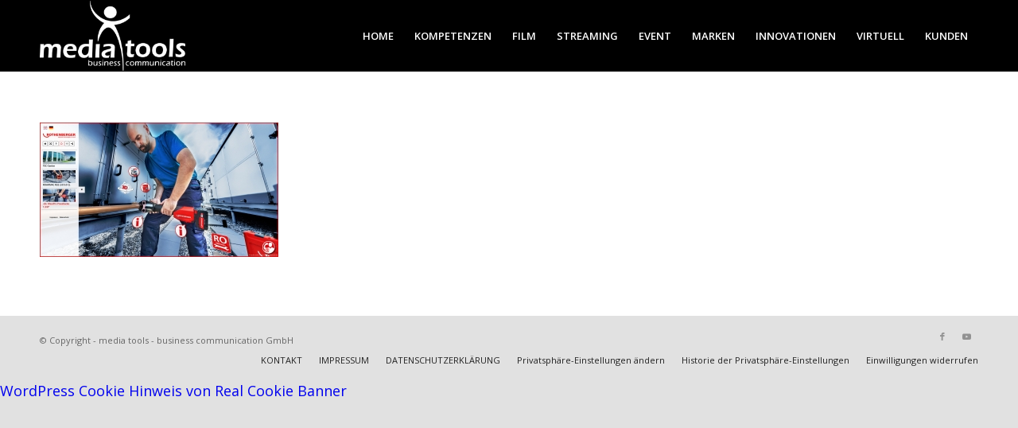

--- FILE ---
content_type: text/css
request_url: https://mediatools.tv/wp-content/uploads/fonts/style.css?ver=28fd0401ab3a295029dc547973af457d
body_size: 47892
content:
/* oswald-200 - latin */
@font-face {
    font-family: 'Oswald';
    font-style: normal;
    font-weight: 200;
    src: url('./webfonts/oswald-v49-latin-200.eot'); /* IE9 Compat Modes */
    src: local(''),
    url('./webfonts/oswald-v49-latin-200.eot?#iefix') format('embedded-opentype'), /* IE6-IE8 */
    url('./webfonts/oswald-v49-latin-200.woff2') format('woff2'), /* Super Modern Browsers */
    url('./webfonts/oswald-v49-latin-200.woff') format('woff'), /* Modern Browsers */
    url('./webfonts/oswald-v49-latin-200.ttf') format('truetype'), /* Safari, Android, iOS */
    url('./webfonts/oswald-v49-latin-200.svg#Oswald') format('svg'); /* Legacy iOS */
}
/* oswald-300 - latin */
@font-face {
    font-family: 'Oswald';
    font-style: normal;
    font-weight: 300;
    src: url('./webfonts/oswald-v49-latin-300.eot'); /* IE9 Compat Modes */
    src: local(''),
    url('./webfonts/oswald-v49-latin-300.eot?#iefix') format('embedded-opentype'), /* IE6-IE8 */
    url('./webfonts/oswald-v49-latin-300.woff2') format('woff2'), /* Super Modern Browsers */
    url('./webfonts/oswald-v49-latin-300.woff') format('woff'), /* Modern Browsers */
    url('./webfonts/oswald-v49-latin-300.ttf') format('truetype'), /* Safari, Android, iOS */
    url('./webfonts/oswald-v49-latin-300.svg#Oswald') format('svg'); /* Legacy iOS */
}
/* oswald-regular - latin */
@font-face {
    font-family: 'Oswald';
    font-style: normal;
    font-weight: 400;
    src: url('./webfonts/oswald-v49-latin-regular.eot'); /* IE9 Compat Modes */
    src: local(''),
    url('./webfonts/oswald-v49-latin-regular.eot?#iefix') format('embedded-opentype'), /* IE6-IE8 */
    url('./webfonts/oswald-v49-latin-regular.woff2') format('woff2'), /* Super Modern Browsers */
    url('./webfonts/oswald-v49-latin-regular.woff') format('woff'), /* Modern Browsers */
    url('./webfonts/oswald-v49-latin-regular.ttf') format('truetype'), /* Safari, Android, iOS */
    url('./webfonts/oswald-v49-latin-regular.svg#Oswald') format('svg'); /* Legacy iOS */
}
/* oswald-500 - latin */
@font-face {
    font-family: 'Oswald';
    font-style: normal;
    font-weight: 500;
    src: url('./webfonts/oswald-v49-latin-500.eot'); /* IE9 Compat Modes */
    src: local(''),
    url('./webfonts/oswald-v49-latin-500.eot?#iefix') format('embedded-opentype'), /* IE6-IE8 */
    url('./webfonts/oswald-v49-latin-500.woff2') format('woff2'), /* Super Modern Browsers */
    url('./webfonts/oswald-v49-latin-500.woff') format('woff'), /* Modern Browsers */
    url('./webfonts/oswald-v49-latin-500.ttf') format('truetype'), /* Safari, Android, iOS */
    url('./webfonts/oswald-v49-latin-500.svg#Oswald') format('svg'); /* Legacy iOS */
}
/* oswald-600 - latin */
@font-face {
    font-family: 'Oswald';
    font-style: normal;
    font-weight: 600;
    src: url('./webfonts/oswald-v49-latin-600.eot'); /* IE9 Compat Modes */
    src: local(''),
    url('./webfonts/oswald-v49-latin-600.eot?#iefix') format('embedded-opentype'), /* IE6-IE8 */
    url('./webfonts/oswald-v49-latin-600.woff2') format('woff2'), /* Super Modern Browsers */
    url('./webfonts/oswald-v49-latin-600.woff') format('woff'), /* Modern Browsers */
    url('./webfonts/oswald-v49-latin-600.ttf') format('truetype'), /* Safari, Android, iOS */
    url('./webfonts/oswald-v49-latin-600.svg#Oswald') format('svg'); /* Legacy iOS */
}
/* oswald-700 - latin */
@font-face {
    font-family: 'Oswald';
    font-style: normal;
    font-weight: 700;
    src: url('./webfonts/oswald-v49-latin-700.eot'); /* IE9 Compat Modes */
    src: local(''),
    url('./webfonts/oswald-v49-latin-700.eot?#iefix') format('embedded-opentype'), /* IE6-IE8 */
    url('./webfonts/oswald-v49-latin-700.woff2') format('woff2'), /* Super Modern Browsers */
    url('./webfonts/oswald-v49-latin-700.woff') format('woff'), /* Modern Browsers */
    url('./webfonts/oswald-v49-latin-700.ttf') format('truetype'), /* Safari, Android, iOS */
    url('./webfonts/oswald-v49-latin-700.svg#Oswald') format('svg'); /* Legacy iOS */
}


/* nunito-200 - latin */
@font-face {
    font-family: 'Nunito';
    font-style: normal;
    font-weight: 200;
    src: url('./webfonts/nunito-v25-latin-200.eot'); /* IE9 Compat Modes */
    src: local(''),
    url('./webfonts/nunito-v25-latin-200.eot?#iefix') format('embedded-opentype'), /* IE6-IE8 */
    url('./webfonts/nunito-v25-latin-200.woff2') format('woff2'), /* Super Modern Browsers */
    url('./webfonts/nunito-v25-latin-200.woff') format('woff'), /* Modern Browsers */
    url('./webfonts/nunito-v25-latin-200.ttf') format('truetype'), /* Safari, Android, iOS */
    url('./webfonts/nunito-v25-latin-200.svg#Nunito') format('svg'); /* Legacy iOS */
}
/* nunito-300 - latin */
@font-face {
    font-family: 'Nunito';
    font-style: normal;
    font-weight: 300;
    src: url('./webfonts/nunito-v25-latin-300.eot'); /* IE9 Compat Modes */
    src: local(''),
    url('./webfonts/nunito-v25-latin-300.eot?#iefix') format('embedded-opentype'), /* IE6-IE8 */
    url('./webfonts/nunito-v25-latin-300.woff2') format('woff2'), /* Super Modern Browsers */
    url('./webfonts/nunito-v25-latin-300.woff') format('woff'), /* Modern Browsers */
    url('./webfonts/nunito-v25-latin-300.ttf') format('truetype'), /* Safari, Android, iOS */
    url('./webfonts/nunito-v25-latin-300.svg#Nunito') format('svg'); /* Legacy iOS */
}
/* nunito-regular - latin */
@font-face {
    font-family: 'Nunito';
    font-style: normal;
    font-weight: 400;
    src: url('./webfonts/nunito-v25-latin-regular.eot'); /* IE9 Compat Modes */
    src: local(''),
    url('./webfonts/nunito-v25-latin-regular.eot?#iefix') format('embedded-opentype'), /* IE6-IE8 */
    url('./webfonts/nunito-v25-latin-regular.woff2') format('woff2'), /* Super Modern Browsers */
    url('./webfonts/nunito-v25-latin-regular.woff') format('woff'), /* Modern Browsers */
    url('./webfonts/nunito-v25-latin-regular.ttf') format('truetype'), /* Safari, Android, iOS */
    url('./webfonts/nunito-v25-latin-regular.svg#Nunito') format('svg'); /* Legacy iOS */
}
/* nunito-500 - latin */
@font-face {
    font-family: 'Nunito';
    font-style: normal;
    font-weight: 500;
    src: url('./webfonts/nunito-v25-latin-500.eot'); /* IE9 Compat Modes */
    src: local(''),
    url('./webfonts/nunito-v25-latin-500.eot?#iefix') format('embedded-opentype'), /* IE6-IE8 */
    url('./webfonts/nunito-v25-latin-500.woff2') format('woff2'), /* Super Modern Browsers */
    url('./webfonts/nunito-v25-latin-500.woff') format('woff'), /* Modern Browsers */
    url('./webfonts/nunito-v25-latin-500.ttf') format('truetype'), /* Safari, Android, iOS */
    url('./webfonts/nunito-v25-latin-500.svg#Nunito') format('svg'); /* Legacy iOS */
}
/* nunito-600 - latin */
@font-face {
    font-family: 'Nunito';
    font-style: normal;
    font-weight: 600;
    src: url('./webfonts/nunito-v25-latin-600.eot'); /* IE9 Compat Modes */
    src: local(''),
    url('./webfonts/nunito-v25-latin-600.eot?#iefix') format('embedded-opentype'), /* IE6-IE8 */
    url('./webfonts/nunito-v25-latin-600.woff2') format('woff2'), /* Super Modern Browsers */
    url('./webfonts/nunito-v25-latin-600.woff') format('woff'), /* Modern Browsers */
    url('./webfonts/nunito-v25-latin-600.ttf') format('truetype'), /* Safari, Android, iOS */
    url('./webfonts/nunito-v25-latin-600.svg#Nunito') format('svg'); /* Legacy iOS */
}
/* nunito-700 - latin */
@font-face {
    font-family: 'Nunito';
    font-style: normal;
    font-weight: 700;
    src: url('./webfonts/nunito-v25-latin-700.eot'); /* IE9 Compat Modes */
    src: local(''),
    url('./webfonts/nunito-v25-latin-700.eot?#iefix') format('embedded-opentype'), /* IE6-IE8 */
    url('./webfonts/nunito-v25-latin-700.woff2') format('woff2'), /* Super Modern Browsers */
    url('./webfonts/nunito-v25-latin-700.woff') format('woff'), /* Modern Browsers */
    url('./webfonts/nunito-v25-latin-700.ttf') format('truetype'), /* Safari, Android, iOS */
    url('./webfonts/nunito-v25-latin-700.svg#Nunito') format('svg'); /* Legacy iOS */
}
/* nunito-800 - latin */
@font-face {
    font-family: 'Nunito';
    font-style: normal;
    font-weight: 800;
    src: url('./webfonts/nunito-v25-latin-800.eot'); /* IE9 Compat Modes */
    src: local(''),
    url('./webfonts/nunito-v25-latin-800.eot?#iefix') format('embedded-opentype'), /* IE6-IE8 */
    url('./webfonts/nunito-v25-latin-800.woff2') format('woff2'), /* Super Modern Browsers */
    url('./webfonts/nunito-v25-latin-800.woff') format('woff'), /* Modern Browsers */
    url('./webfonts/nunito-v25-latin-800.ttf') format('truetype'), /* Safari, Android, iOS */
    url('./webfonts/nunito-v25-latin-800.svg#Nunito') format('svg'); /* Legacy iOS */
}
/* nunito-200italic - latin */
@font-face {
    font-family: 'Nunito';
    font-style: italic;
    font-weight: 200;
    src: url('./webfonts/nunito-v25-latin-200italic.eot'); /* IE9 Compat Modes */
    src: local(''),
    url('./webfonts/nunito-v25-latin-200italic.eot?#iefix') format('embedded-opentype'), /* IE6-IE8 */
    url('./webfonts/nunito-v25-latin-200italic.woff2') format('woff2'), /* Super Modern Browsers */
    url('./webfonts/nunito-v25-latin-200italic.woff') format('woff'), /* Modern Browsers */
    url('./webfonts/nunito-v25-latin-200italic.ttf') format('truetype'), /* Safari, Android, iOS */
    url('./webfonts/nunito-v25-latin-200italic.svg#Nunito') format('svg'); /* Legacy iOS */
}
/* nunito-900 - latin */
@font-face {
    font-family: 'Nunito';
    font-style: normal;
    font-weight: 900;
    src: url('./webfonts/nunito-v25-latin-900.eot'); /* IE9 Compat Modes */
    src: local(''),
    url('./webfonts/nunito-v25-latin-900.eot?#iefix') format('embedded-opentype'), /* IE6-IE8 */
    url('./webfonts/nunito-v25-latin-900.woff2') format('woff2'), /* Super Modern Browsers */
    url('./webfonts/nunito-v25-latin-900.woff') format('woff'), /* Modern Browsers */
    url('./webfonts/nunito-v25-latin-900.ttf') format('truetype'), /* Safari, Android, iOS */
    url('./webfonts/nunito-v25-latin-900.svg#Nunito') format('svg'); /* Legacy iOS */
}
/* nunito-300italic - latin */
@font-face {
    font-family: 'Nunito';
    font-style: italic;
    font-weight: 300;
    src: url('./webfonts/nunito-v25-latin-300italic.eot'); /* IE9 Compat Modes */
    src: local(''),
    url('./webfonts/nunito-v25-latin-300italic.eot?#iefix') format('embedded-opentype'), /* IE6-IE8 */
    url('./webfonts/nunito-v25-latin-300italic.woff2') format('woff2'), /* Super Modern Browsers */
    url('./webfonts/nunito-v25-latin-300italic.woff') format('woff'), /* Modern Browsers */
    url('./webfonts/nunito-v25-latin-300italic.ttf') format('truetype'), /* Safari, Android, iOS */
    url('./webfonts/nunito-v25-latin-300italic.svg#Nunito') format('svg'); /* Legacy iOS */
}
/* nunito-italic - latin */
@font-face {
    font-family: 'Nunito';
    font-style: italic;
    font-weight: 400;
    src: url('./webfonts/nunito-v25-latin-italic.eot'); /* IE9 Compat Modes */
    src: local(''),
    url('./webfonts/nunito-v25-latin-italic.eot?#iefix') format('embedded-opentype'), /* IE6-IE8 */
    url('./webfonts/nunito-v25-latin-italic.woff2') format('woff2'), /* Super Modern Browsers */
    url('./webfonts/nunito-v25-latin-italic.woff') format('woff'), /* Modern Browsers */
    url('./webfonts/nunito-v25-latin-italic.ttf') format('truetype'), /* Safari, Android, iOS */
    url('./webfonts/nunito-v25-latin-italic.svg#Nunito') format('svg'); /* Legacy iOS */
}
/* nunito-500italic - latin */
@font-face {
    font-family: 'Nunito';
    font-style: italic;
    font-weight: 500;
    src: url('./webfonts/nunito-v25-latin-500italic.eot'); /* IE9 Compat Modes */
    src: local(''),
    url('./webfonts/nunito-v25-latin-500italic.eot?#iefix') format('embedded-opentype'), /* IE6-IE8 */
    url('./webfonts/nunito-v25-latin-500italic.woff2') format('woff2'), /* Super Modern Browsers */
    url('./webfonts/nunito-v25-latin-500italic.woff') format('woff'), /* Modern Browsers */
    url('./webfonts/nunito-v25-latin-500italic.ttf') format('truetype'), /* Safari, Android, iOS */
    url('./webfonts/nunito-v25-latin-500italic.svg#Nunito') format('svg'); /* Legacy iOS */
}
/* nunito-600italic - latin */
@font-face {
    font-family: 'Nunito';
    font-style: italic;
    font-weight: 600;
    src: url('./webfonts/nunito-v25-latin-600italic.eot'); /* IE9 Compat Modes */
    src: local(''),
    url('./webfonts/nunito-v25-latin-600italic.eot?#iefix') format('embedded-opentype'), /* IE6-IE8 */
    url('./webfonts/nunito-v25-latin-600italic.woff2') format('woff2'), /* Super Modern Browsers */
    url('./webfonts/nunito-v25-latin-600italic.woff') format('woff'), /* Modern Browsers */
    url('./webfonts/nunito-v25-latin-600italic.ttf') format('truetype'), /* Safari, Android, iOS */
    url('./webfonts/nunito-v25-latin-600italic.svg#Nunito') format('svg'); /* Legacy iOS */
}
/* nunito-700italic - latin */
@font-face {
    font-family: 'Nunito';
    font-style: italic;
    font-weight: 700;
    src: url('./webfonts/nunito-v25-latin-700italic.eot'); /* IE9 Compat Modes */
    src: local(''),
    url('./webfonts/nunito-v25-latin-700italic.eot?#iefix') format('embedded-opentype'), /* IE6-IE8 */
    url('./webfonts/nunito-v25-latin-700italic.woff2') format('woff2'), /* Super Modern Browsers */
    url('./webfonts/nunito-v25-latin-700italic.woff') format('woff'), /* Modern Browsers */
    url('./webfonts/nunito-v25-latin-700italic.ttf') format('truetype'), /* Safari, Android, iOS */
    url('./webfonts/nunito-v25-latin-700italic.svg#Nunito') format('svg'); /* Legacy iOS */
}
/* nunito-800italic - latin */
@font-face {
    font-family: 'Nunito';
    font-style: italic;
    font-weight: 800;
    src: url('./webfonts/nunito-v25-latin-800italic.eot'); /* IE9 Compat Modes */
    src: local(''),
    url('./webfonts/nunito-v25-latin-800italic.eot?#iefix') format('embedded-opentype'), /* IE6-IE8 */
    url('./webfonts/nunito-v25-latin-800italic.woff2') format('woff2'), /* Super Modern Browsers */
    url('./webfonts/nunito-v25-latin-800italic.woff') format('woff'), /* Modern Browsers */
    url('./webfonts/nunito-v25-latin-800italic.ttf') format('truetype'), /* Safari, Android, iOS */
    url('./webfonts/nunito-v25-latin-800italic.svg#Nunito') format('svg'); /* Legacy iOS */
}
/* nunito-900italic - latin */
@font-face {
    font-family: 'Nunito';
    font-style: italic;
    font-weight: 900;
    src: url('./webfonts/nunito-v25-latin-900italic.eot'); /* IE9 Compat Modes */
    src: local(''),
    url('./webfonts/nunito-v25-latin-900italic.eot?#iefix') format('embedded-opentype'), /* IE6-IE8 */
    url('./webfonts/nunito-v25-latin-900italic.woff2') format('woff2'), /* Super Modern Browsers */
    url('./webfonts/nunito-v25-latin-900italic.woff') format('woff'), /* Modern Browsers */
    url('./webfonts/nunito-v25-latin-900italic.ttf') format('truetype'), /* Safari, Android, iOS */
    url('./webfonts/nunito-v25-latin-900italic.svg#Nunito') format('svg'); /* Legacy iOS */
}

/* lato-100 - latin */
@font-face {
    font-family: 'Lato';
    font-style: normal;
    font-weight: 100;
    src: url('../fonts/lato-v23-latin-100.eot'); /* IE9 Compat Modes */
    src: local(''),
    url('../fonts/lato-v23-latin-100.eot?#iefix') format('embedded-opentype'), /* IE6-IE8 */
    url('../fonts/lato-v23-latin-100.woff2') format('woff2'), /* Super Modern Browsers */
    url('../fonts/lato-v23-latin-100.woff') format('woff'), /* Modern Browsers */
    url('../fonts/lato-v23-latin-100.ttf') format('truetype'), /* Safari, Android, iOS */
    url('../fonts/lato-v23-latin-100.svg#Lato') format('svg'); /* Legacy iOS */
}
/* lato-100italic - latin */
@font-face {
    font-family: 'Lato';
    font-style: italic;
    font-weight: 100;
    src: url('../fonts/lato-v23-latin-100italic.eot'); /* IE9 Compat Modes */
    src: local(''),
    url('../fonts/lato-v23-latin-100italic.eot?#iefix') format('embedded-opentype'), /* IE6-IE8 */
    url('../fonts/lato-v23-latin-100italic.woff2') format('woff2'), /* Super Modern Browsers */
    url('../fonts/lato-v23-latin-100italic.woff') format('woff'), /* Modern Browsers */
    url('../fonts/lato-v23-latin-100italic.ttf') format('truetype'), /* Safari, Android, iOS */
    url('../fonts/lato-v23-latin-100italic.svg#Lato') format('svg'); /* Legacy iOS */
}
/* lato-300 - latin */
@font-face {
    font-family: 'Lato';
    font-style: normal;
    font-weight: 300;
    src: url('../fonts/lato-v23-latin-300.eot'); /* IE9 Compat Modes */
    src: local(''),
    url('../fonts/lato-v23-latin-300.eot?#iefix') format('embedded-opentype'), /* IE6-IE8 */
    url('../fonts/lato-v23-latin-300.woff2') format('woff2'), /* Super Modern Browsers */
    url('../fonts/lato-v23-latin-300.woff') format('woff'), /* Modern Browsers */
    url('../fonts/lato-v23-latin-300.ttf') format('truetype'), /* Safari, Android, iOS */
    url('../fonts/lato-v23-latin-300.svg#Lato') format('svg'); /* Legacy iOS */
}
/* lato-300italic - latin */
@font-face {
    font-family: 'Lato';
    font-style: italic;
    font-weight: 300;
    src: url('../fonts/lato-v23-latin-300italic.eot'); /* IE9 Compat Modes */
    src: local(''),
    url('../fonts/lato-v23-latin-300italic.eot?#iefix') format('embedded-opentype'), /* IE6-IE8 */
    url('../fonts/lato-v23-latin-300italic.woff2') format('woff2'), /* Super Modern Browsers */
    url('../fonts/lato-v23-latin-300italic.woff') format('woff'), /* Modern Browsers */
    url('../fonts/lato-v23-latin-300italic.ttf') format('truetype'), /* Safari, Android, iOS */
    url('../fonts/lato-v23-latin-300italic.svg#Lato') format('svg'); /* Legacy iOS */
}
/* lato-regular - latin */
@font-face {
    font-family: 'Lato';
    font-style: normal;
    font-weight: 400;
    src: url('../fonts/lato-v23-latin-regular.eot'); /* IE9 Compat Modes */
    src: local(''),
    url('../fonts/lato-v23-latin-regular.eot?#iefix') format('embedded-opentype'), /* IE6-IE8 */
    url('../fonts/lato-v23-latin-regular.woff2') format('woff2'), /* Super Modern Browsers */
    url('../fonts/lato-v23-latin-regular.woff') format('woff'), /* Modern Browsers */
    url('../fonts/lato-v23-latin-regular.ttf') format('truetype'), /* Safari, Android, iOS */
    url('../fonts/lato-v23-latin-regular.svg#Lato') format('svg'); /* Legacy iOS */
}
/* lato-italic - latin */
@font-face {
    font-family: 'Lato';
    font-style: italic;
    font-weight: 400;
    src: url('../fonts/lato-v23-latin-italic.eot'); /* IE9 Compat Modes */
    src: local(''),
    url('../fonts/lato-v23-latin-italic.eot?#iefix') format('embedded-opentype'), /* IE6-IE8 */
    url('../fonts/lato-v23-latin-italic.woff2') format('woff2'), /* Super Modern Browsers */
    url('../fonts/lato-v23-latin-italic.woff') format('woff'), /* Modern Browsers */
    url('../fonts/lato-v23-latin-italic.ttf') format('truetype'), /* Safari, Android, iOS */
    url('../fonts/lato-v23-latin-italic.svg#Lato') format('svg'); /* Legacy iOS */
}
/* lato-700 - latin */
@font-face {
    font-family: 'Lato';
    font-style: normal;
    font-weight: 700;
    src: url('../fonts/lato-v23-latin-700.eot'); /* IE9 Compat Modes */
    src: local(''),
    url('../fonts/lato-v23-latin-700.eot?#iefix') format('embedded-opentype'), /* IE6-IE8 */
    url('../fonts/lato-v23-latin-700.woff2') format('woff2'), /* Super Modern Browsers */
    url('../fonts/lato-v23-latin-700.woff') format('woff'), /* Modern Browsers */
    url('../fonts/lato-v23-latin-700.ttf') format('truetype'), /* Safari, Android, iOS */
    url('../fonts/lato-v23-latin-700.svg#Lato') format('svg'); /* Legacy iOS */
}
/* lato-700italic - latin */
@font-face {
    font-family: 'Lato';
    font-style: italic;
    font-weight: 700;
    src: url('../fonts/lato-v23-latin-700italic.eot'); /* IE9 Compat Modes */
    src: local(''),
    url('../fonts/lato-v23-latin-700italic.eot?#iefix') format('embedded-opentype'), /* IE6-IE8 */
    url('../fonts/lato-v23-latin-700italic.woff2') format('woff2'), /* Super Modern Browsers */
    url('../fonts/lato-v23-latin-700italic.woff') format('woff'), /* Modern Browsers */
    url('../fonts/lato-v23-latin-700italic.ttf') format('truetype'), /* Safari, Android, iOS */
    url('../fonts/lato-v23-latin-700italic.svg#Lato') format('svg'); /* Legacy iOS */
}
/* lato-900 - latin */
@font-face {
    font-family: 'Lato';
    font-style: normal;
    font-weight: 900;
    src: url('../fonts/lato-v23-latin-900.eot'); /* IE9 Compat Modes */
    src: local(''),
    url('../fonts/lato-v23-latin-900.eot?#iefix') format('embedded-opentype'), /* IE6-IE8 */
    url('../fonts/lato-v23-latin-900.woff2') format('woff2'), /* Super Modern Browsers */
    url('../fonts/lato-v23-latin-900.woff') format('woff'), /* Modern Browsers */
    url('../fonts/lato-v23-latin-900.ttf') format('truetype'), /* Safari, Android, iOS */
    url('../fonts/lato-v23-latin-900.svg#Lato') format('svg'); /* Legacy iOS */
}
/* lato-900italic - latin */
@font-face {
    font-family: 'Lato';
    font-style: italic;
    font-weight: 900;
    src: url('../fonts/lato-v23-latin-900italic.eot'); /* IE9 Compat Modes */
    src: local(''),
    url('../fonts/lato-v23-latin-900italic.eot?#iefix') format('embedded-opentype'), /* IE6-IE8 */
    url('../fonts/lato-v23-latin-900italic.woff2') format('woff2'), /* Super Modern Browsers */
    url('../fonts/lato-v23-latin-900italic.woff') format('woff'), /* Modern Browsers */
    url('../fonts/lato-v23-latin-900italic.ttf') format('truetype'), /* Safari, Android, iOS */
    url('../fonts/lato-v23-latin-900italic.svg#Lato') format('svg'); /* Legacy iOS */
}

/* montserrat-100 - latin */
@font-face {
    font-family: 'Montserrat';
    font-style: normal;
    font-weight: 100;
    src: url('./webfonts/montserrat-v25-latin-100.eot'); /* IE9 Compat Modes */
    src: local(''),
    url('./webfonts/montserrat-v25-latin-100.eot?#iefix') format('embedded-opentype'), /* IE6-IE8 */
    url('./webfonts/montserrat-v25-latin-100.woff2') format('woff2'), /* Super Modern Browsers */
    url('./webfonts/montserrat-v25-latin-100.woff') format('woff'), /* Modern Browsers */
    url('./webfonts/montserrat-v25-latin-100.ttf') format('truetype'), /* Safari, Android, iOS */
    url('./webfonts/montserrat-v25-latin-100.svg#Montserrat') format('svg'); /* Legacy iOS */
}
/* montserrat-200 - latin */
@font-face {
    font-family: 'Montserrat';
    font-style: normal;
    font-weight: 200;
    src: url('./webfonts/montserrat-v25-latin-200.eot'); /* IE9 Compat Modes */
    src: local(''),
    url('./webfonts/montserrat-v25-latin-200.eot?#iefix') format('embedded-opentype'), /* IE6-IE8 */
    url('./webfonts/montserrat-v25-latin-200.woff2') format('woff2'), /* Super Modern Browsers */
    url('./webfonts/montserrat-v25-latin-200.woff') format('woff'), /* Modern Browsers */
    url('./webfonts/montserrat-v25-latin-200.ttf') format('truetype'), /* Safari, Android, iOS */
    url('./webfonts/montserrat-v25-latin-200.svg#Montserrat') format('svg'); /* Legacy iOS */
}
/* montserrat-300 - latin */
@font-face {
    font-family: 'Montserrat';
    font-style: normal;
    font-weight: 300;
    src: url('./webfonts/montserrat-v25-latin-300.eot'); /* IE9 Compat Modes */
    src: local(''),
    url('./webfonts/montserrat-v25-latin-300.eot?#iefix') format('embedded-opentype'), /* IE6-IE8 */
    url('./webfonts/montserrat-v25-latin-300.woff2') format('woff2'), /* Super Modern Browsers */
    url('./webfonts/montserrat-v25-latin-300.woff') format('woff'), /* Modern Browsers */
    url('./webfonts/montserrat-v25-latin-300.ttf') format('truetype'), /* Safari, Android, iOS */
    url('./webfonts/montserrat-v25-latin-300.svg#Montserrat') format('svg'); /* Legacy iOS */
}
/* montserrat-regular - latin */
@font-face {
    font-family: 'Montserrat';
    font-style: normal;
    font-weight: 400;
    src: url('./webfonts/montserrat-v25-latin-regular.eot'); /* IE9 Compat Modes */
    src: local(''),
    url('./webfonts/montserrat-v25-latin-regular.eot?#iefix') format('embedded-opentype'), /* IE6-IE8 */
    url('./webfonts/montserrat-v25-latin-regular.woff2') format('woff2'), /* Super Modern Browsers */
    url('./webfonts/montserrat-v25-latin-regular.woff') format('woff'), /* Modern Browsers */
    url('./webfonts/montserrat-v25-latin-regular.ttf') format('truetype'), /* Safari, Android, iOS */
    url('./webfonts/montserrat-v25-latin-regular.svg#Montserrat') format('svg'); /* Legacy iOS */
}
/* montserrat-500 - latin */
@font-face {
    font-family: 'Montserrat';
    font-style: normal;
    font-weight: 500;
    src: url('./webfonts/montserrat-v25-latin-500.eot'); /* IE9 Compat Modes */
    src: local(''),
    url('./webfonts/montserrat-v25-latin-500.eot?#iefix') format('embedded-opentype'), /* IE6-IE8 */
    url('./webfonts/montserrat-v25-latin-500.woff2') format('woff2'), /* Super Modern Browsers */
    url('./webfonts/montserrat-v25-latin-500.woff') format('woff'), /* Modern Browsers */
    url('./webfonts/montserrat-v25-latin-500.ttf') format('truetype'), /* Safari, Android, iOS */
    url('./webfonts/montserrat-v25-latin-500.svg#Montserrat') format('svg'); /* Legacy iOS */
}
/* montserrat-600 - latin */
@font-face {
    font-family: 'Montserrat';
    font-style: normal;
    font-weight: 600;
    src: url('./webfonts/montserrat-v25-latin-600.eot'); /* IE9 Compat Modes */
    src: local(''),
    url('./webfonts/montserrat-v25-latin-600.eot?#iefix') format('embedded-opentype'), /* IE6-IE8 */
    url('./webfonts/montserrat-v25-latin-600.woff2') format('woff2'), /* Super Modern Browsers */
    url('./webfonts/montserrat-v25-latin-600.woff') format('woff'), /* Modern Browsers */
    url('./webfonts/montserrat-v25-latin-600.ttf') format('truetype'), /* Safari, Android, iOS */
    url('./webfonts/montserrat-v25-latin-600.svg#Montserrat') format('svg'); /* Legacy iOS */
}
/* montserrat-700 - latin */
@font-face {
    font-family: 'Montserrat';
    font-style: normal;
    font-weight: 700;
    src: url('./webfonts/montserrat-v25-latin-700.eot'); /* IE9 Compat Modes */
    src: local(''),
    url('./webfonts/montserrat-v25-latin-700.eot?#iefix') format('embedded-opentype'), /* IE6-IE8 */
    url('./webfonts/montserrat-v25-latin-700.woff2') format('woff2'), /* Super Modern Browsers */
    url('./webfonts/montserrat-v25-latin-700.woff') format('woff'), /* Modern Browsers */
    url('./webfonts/montserrat-v25-latin-700.ttf') format('truetype'), /* Safari, Android, iOS */
    url('./webfonts/montserrat-v25-latin-700.svg#Montserrat') format('svg'); /* Legacy iOS */
}
/* montserrat-800 - latin */
@font-face {
    font-family: 'Montserrat';
    font-style: normal;
    font-weight: 800;
    src: url('./webfonts/montserrat-v25-latin-800.eot'); /* IE9 Compat Modes */
    src: local(''),
    url('./webfonts/montserrat-v25-latin-800.eot?#iefix') format('embedded-opentype'), /* IE6-IE8 */
    url('./webfonts/montserrat-v25-latin-800.woff2') format('woff2'), /* Super Modern Browsers */
    url('./webfonts/montserrat-v25-latin-800.woff') format('woff'), /* Modern Browsers */
    url('./webfonts/montserrat-v25-latin-800.ttf') format('truetype'), /* Safari, Android, iOS */
    url('./webfonts/montserrat-v25-latin-800.svg#Montserrat') format('svg'); /* Legacy iOS */
}
/* montserrat-900 - latin */
@font-face {
    font-family: 'Montserrat';
    font-style: normal;
    font-weight: 900;
    src: url('./webfonts/montserrat-v25-latin-900.eot'); /* IE9 Compat Modes */
    src: local(''),
    url('./webfonts/montserrat-v25-latin-900.eot?#iefix') format('embedded-opentype'), /* IE6-IE8 */
    url('./webfonts/montserrat-v25-latin-900.woff2') format('woff2'), /* Super Modern Browsers */
    url('./webfonts/montserrat-v25-latin-900.woff') format('woff'), /* Modern Browsers */
    url('./webfonts/montserrat-v25-latin-900.ttf') format('truetype'), /* Safari, Android, iOS */
    url('./webfonts/montserrat-v25-latin-900.svg#Montserrat') format('svg'); /* Legacy iOS */
}
/* montserrat-100italic - latin */
@font-face {
    font-family: 'Montserrat';
    font-style: italic;
    font-weight: 100;
    src: url('./webfonts/montserrat-v25-latin-100italic.eot'); /* IE9 Compat Modes */
    src: local(''),
    url('./webfonts/montserrat-v25-latin-100italic.eot?#iefix') format('embedded-opentype'), /* IE6-IE8 */
    url('./webfonts/montserrat-v25-latin-100italic.woff2') format('woff2'), /* Super Modern Browsers */
    url('./webfonts/montserrat-v25-latin-100italic.woff') format('woff'), /* Modern Browsers */
    url('./webfonts/montserrat-v25-latin-100italic.ttf') format('truetype'), /* Safari, Android, iOS */
    url('./webfonts/montserrat-v25-latin-100italic.svg#Montserrat') format('svg'); /* Legacy iOS */
}
/* montserrat-200italic - latin */
@font-face {
    font-family: 'Montserrat';
    font-style: italic;
    font-weight: 200;
    src: url('./webfonts/montserrat-v25-latin-200italic.eot'); /* IE9 Compat Modes */
    src: local(''),
    url('./webfonts/montserrat-v25-latin-200italic.eot?#iefix') format('embedded-opentype'), /* IE6-IE8 */
    url('./webfonts/montserrat-v25-latin-200italic.woff2') format('woff2'), /* Super Modern Browsers */
    url('./webfonts/montserrat-v25-latin-200italic.woff') format('woff'), /* Modern Browsers */
    url('./webfonts/montserrat-v25-latin-200italic.ttf') format('truetype'), /* Safari, Android, iOS */
    url('./webfonts/montserrat-v25-latin-200italic.svg#Montserrat') format('svg'); /* Legacy iOS */
}
/* montserrat-300italic - latin */
@font-face {
    font-family: 'Montserrat';
    font-style: italic;
    font-weight: 300;
    src: url('./webfonts/montserrat-v25-latin-300italic.eot'); /* IE9 Compat Modes */
    src: local(''),
    url('./webfonts/montserrat-v25-latin-300italic.eot?#iefix') format('embedded-opentype'), /* IE6-IE8 */
    url('./webfonts/montserrat-v25-latin-300italic.woff2') format('woff2'), /* Super Modern Browsers */
    url('./webfonts/montserrat-v25-latin-300italic.woff') format('woff'), /* Modern Browsers */
    url('./webfonts/montserrat-v25-latin-300italic.ttf') format('truetype'), /* Safari, Android, iOS */
    url('./webfonts/montserrat-v25-latin-300italic.svg#Montserrat') format('svg'); /* Legacy iOS */
}
/* montserrat-italic - latin */
@font-face {
    font-family: 'Montserrat';
    font-style: italic;
    font-weight: 400;
    src: url('./webfonts/montserrat-v25-latin-italic.eot'); /* IE9 Compat Modes */
    src: local(''),
    url('./webfonts/montserrat-v25-latin-italic.eot?#iefix') format('embedded-opentype'), /* IE6-IE8 */
    url('./webfonts/montserrat-v25-latin-italic.woff2') format('woff2'), /* Super Modern Browsers */
    url('./webfonts/montserrat-v25-latin-italic.woff') format('woff'), /* Modern Browsers */
    url('./webfonts/montserrat-v25-latin-italic.ttf') format('truetype'), /* Safari, Android, iOS */
    url('./webfonts/montserrat-v25-latin-italic.svg#Montserrat') format('svg'); /* Legacy iOS */
}
/* montserrat-500italic - latin */
@font-face {
    font-family: 'Montserrat';
    font-style: italic;
    font-weight: 500;
    src: url('./webfonts/montserrat-v25-latin-500italic.eot'); /* IE9 Compat Modes */
    src: local(''),
    url('./webfonts/montserrat-v25-latin-500italic.eot?#iefix') format('embedded-opentype'), /* IE6-IE8 */
    url('./webfonts/montserrat-v25-latin-500italic.woff2') format('woff2'), /* Super Modern Browsers */
    url('./webfonts/montserrat-v25-latin-500italic.woff') format('woff'), /* Modern Browsers */
    url('./webfonts/montserrat-v25-latin-500italic.ttf') format('truetype'), /* Safari, Android, iOS */
    url('./webfonts/montserrat-v25-latin-500italic.svg#Montserrat') format('svg'); /* Legacy iOS */
}
/* montserrat-600italic - latin */
@font-face {
    font-family: 'Montserrat';
    font-style: italic;
    font-weight: 600;
    src: url('./webfonts/montserrat-v25-latin-600italic.eot'); /* IE9 Compat Modes */
    src: local(''),
    url('./webfonts/montserrat-v25-latin-600italic.eot?#iefix') format('embedded-opentype'), /* IE6-IE8 */
    url('./webfonts/montserrat-v25-latin-600italic.woff2') format('woff2'), /* Super Modern Browsers */
    url('./webfonts/montserrat-v25-latin-600italic.woff') format('woff'), /* Modern Browsers */
    url('./webfonts/montserrat-v25-latin-600italic.ttf') format('truetype'), /* Safari, Android, iOS */
    url('./webfonts/montserrat-v25-latin-600italic.svg#Montserrat') format('svg'); /* Legacy iOS */
}
/* montserrat-700italic - latin */
@font-face {
    font-family: 'Montserrat';
    font-style: italic;
    font-weight: 700;
    src: url('./webfonts/montserrat-v25-latin-700italic.eot'); /* IE9 Compat Modes */
    src: local(''),
    url('./webfonts/montserrat-v25-latin-700italic.eot?#iefix') format('embedded-opentype'), /* IE6-IE8 */
    url('./webfonts/montserrat-v25-latin-700italic.woff2') format('woff2'), /* Super Modern Browsers */
    url('./webfonts/montserrat-v25-latin-700italic.woff') format('woff'), /* Modern Browsers */
    url('./webfonts/montserrat-v25-latin-700italic.ttf') format('truetype'), /* Safari, Android, iOS */
    url('./webfonts/montserrat-v25-latin-700italic.svg#Montserrat') format('svg'); /* Legacy iOS */
}
/* montserrat-800italic - latin */
@font-face {
    font-family: 'Montserrat';
    font-style: italic;
    font-weight: 800;
    src: url('./webfonts/montserrat-v25-latin-800italic.eot'); /* IE9 Compat Modes */
    src: local(''),
    url('./webfonts/montserrat-v25-latin-800italic.eot?#iefix') format('embedded-opentype'), /* IE6-IE8 */
    url('./webfonts/montserrat-v25-latin-800italic.woff2') format('woff2'), /* Super Modern Browsers */
    url('./webfonts/montserrat-v25-latin-800italic.woff') format('woff'), /* Modern Browsers */
    url('./webfonts/montserrat-v25-latin-800italic.ttf') format('truetype'), /* Safari, Android, iOS */
    url('./webfonts/montserrat-v25-latin-800italic.svg#Montserrat') format('svg'); /* Legacy iOS */
}
/* montserrat-900italic - latin */
@font-face {
    font-family: 'Montserrat';
    font-style: italic;
    font-weight: 900;
    src: url('./webfonts/montserrat-v25-latin-900italic.eot'); /* IE9 Compat Modes */
    src: local(''),
    url('./webfonts/montserrat-v25-latin-900italic.eot?#iefix') format('embedded-opentype'), /* IE6-IE8 */
    url('./webfonts/montserrat-v25-latin-900italic.woff2') format('woff2'), /* Super Modern Browsers */
    url('./webfonts/montserrat-v25-latin-900italic.woff') format('woff'), /* Modern Browsers */
    url('./webfonts/montserrat-v25-latin-900italic.ttf') format('truetype'), /* Safari, Android, iOS */
    url('./webfonts/montserrat-v25-latin-900italic.svg#Montserrat') format('svg'); /* Legacy iOS */
}

/* holtwood-one-sc-regular - latin */
@font-face {
    font-family: 'Holtwood One SC';
    font-style: normal;
    font-weight: 400;
    src: url('./webfonts/holtwood-one-sc-v16-latin-regular.eot'); /* IE9 Compat Modes */
    src: local(''),
    url('./webfonts/holtwood-one-sc-v16-latin-regular.eot?#iefix') format('embedded-opentype'), /* IE6-IE8 */
    url('./webfonts/holtwood-one-sc-v16-latin-regular.woff2') format('woff2'), /* Super Modern Browsers */
    url('./webfonts/holtwood-one-sc-v16-latin-regular.woff') format('woff'), /* Modern Browsers */
    url('./webfonts/holtwood-one-sc-v16-latin-regular.ttf') format('truetype'), /* Safari, Android, iOS */
    url('./webfonts/holtwood-one-sc-v16-latin-regular.svg#HoltwoodOneSC') format('svg'); /* Legacy iOS */
}

/* poppins-100 - latin */
@font-face {
    font-family: 'Poppins';
    font-style: normal;
    font-weight: 100;
    src: url('./webfonts/poppins-v20-latin-100.eot'); /* IE9 Compat Modes */
    src: local(''),
    url('./webfonts/poppins-v20-latin-100.eot?#iefix') format('embedded-opentype'), /* IE6-IE8 */
    url('./webfonts/poppins-v20-latin-100.woff2') format('woff2'), /* Super Modern Browsers */
    url('./webfonts/poppins-v20-latin-100.woff') format('woff'), /* Modern Browsers */
    url('./webfonts/poppins-v20-latin-100.ttf') format('truetype'), /* Safari, Android, iOS */
    url('./webfonts/poppins-v20-latin-100.svg#Poppins') format('svg'); /* Legacy iOS */
}
/* poppins-100italic - latin */
@font-face {
    font-family: 'Poppins';
    font-style: italic;
    font-weight: 100;
    src: url('./webfonts/poppins-v20-latin-100italic.eot'); /* IE9 Compat Modes */
    src: local(''),
    url('./webfonts/poppins-v20-latin-100italic.eot?#iefix') format('embedded-opentype'), /* IE6-IE8 */
    url('./webfonts/poppins-v20-latin-100italic.woff2') format('woff2'), /* Super Modern Browsers */
    url('./webfonts/poppins-v20-latin-100italic.woff') format('woff'), /* Modern Browsers */
    url('./webfonts/poppins-v20-latin-100italic.ttf') format('truetype'), /* Safari, Android, iOS */
    url('./webfonts/poppins-v20-latin-100italic.svg#Poppins') format('svg'); /* Legacy iOS */
}
/* poppins-200 - latin */
@font-face {
    font-family: 'Poppins';
    font-style: normal;
    font-weight: 200;
    src: url('./webfonts/poppins-v20-latin-200.eot'); /* IE9 Compat Modes */
    src: local(''),
    url('./webfonts/poppins-v20-latin-200.eot?#iefix') format('embedded-opentype'), /* IE6-IE8 */
    url('./webfonts/poppins-v20-latin-200.woff2') format('woff2'), /* Super Modern Browsers */
    url('./webfonts/poppins-v20-latin-200.woff') format('woff'), /* Modern Browsers */
    url('./webfonts/poppins-v20-latin-200.ttf') format('truetype'), /* Safari, Android, iOS */
    url('./webfonts/poppins-v20-latin-200.svg#Poppins') format('svg'); /* Legacy iOS */
}
/* poppins-200italic - latin */
@font-face {
    font-family: 'Poppins';
    font-style: italic;
    font-weight: 200;
    src: url('./webfonts/poppins-v20-latin-200italic.eot'); /* IE9 Compat Modes */
    src: local(''),
    url('./webfonts/poppins-v20-latin-200italic.eot?#iefix') format('embedded-opentype'), /* IE6-IE8 */
    url('./webfonts/poppins-v20-latin-200italic.woff2') format('woff2'), /* Super Modern Browsers */
    url('./webfonts/poppins-v20-latin-200italic.woff') format('woff'), /* Modern Browsers */
    url('./webfonts/poppins-v20-latin-200italic.ttf') format('truetype'), /* Safari, Android, iOS */
    url('./webfonts/poppins-v20-latin-200italic.svg#Poppins') format('svg'); /* Legacy iOS */
}
/* poppins-300 - latin */
@font-face {
    font-family: 'Poppins';
    font-style: normal;
    font-weight: 300;
    src: url('./webfonts/poppins-v20-latin-300.eot'); /* IE9 Compat Modes */
    src: local(''),
    url('./webfonts/poppins-v20-latin-300.eot?#iefix') format('embedded-opentype'), /* IE6-IE8 */
    url('./webfonts/poppins-v20-latin-300.woff2') format('woff2'), /* Super Modern Browsers */
    url('./webfonts/poppins-v20-latin-300.woff') format('woff'), /* Modern Browsers */
    url('./webfonts/poppins-v20-latin-300.ttf') format('truetype'), /* Safari, Android, iOS */
    url('./webfonts/poppins-v20-latin-300.svg#Poppins') format('svg'); /* Legacy iOS */
}
/* poppins-300italic - latin */
@font-face {
    font-family: 'Poppins';
    font-style: italic;
    font-weight: 300;
    src: url('./webfonts/poppins-v20-latin-300italic.eot'); /* IE9 Compat Modes */
    src: local(''),
    url('./webfonts/poppins-v20-latin-300italic.eot?#iefix') format('embedded-opentype'), /* IE6-IE8 */
    url('./webfonts/poppins-v20-latin-300italic.woff2') format('woff2'), /* Super Modern Browsers */
    url('./webfonts/poppins-v20-latin-300italic.woff') format('woff'), /* Modern Browsers */
    url('./webfonts/poppins-v20-latin-300italic.ttf') format('truetype'), /* Safari, Android, iOS */
    url('./webfonts/poppins-v20-latin-300italic.svg#Poppins') format('svg'); /* Legacy iOS */
}
/* poppins-regular - latin */
@font-face {
    font-family: 'Poppins';
    font-style: normal;
    font-weight: 400;
    src: url('./webfonts/poppins-v20-latin-regular.eot'); /* IE9 Compat Modes */
    src: local(''),
    url('./webfonts/poppins-v20-latin-regular.eot?#iefix') format('embedded-opentype'), /* IE6-IE8 */
    url('./webfonts/poppins-v20-latin-regular.woff2') format('woff2'), /* Super Modern Browsers */
    url('./webfonts/poppins-v20-latin-regular.woff') format('woff'), /* Modern Browsers */
    url('./webfonts/poppins-v20-latin-regular.ttf') format('truetype'), /* Safari, Android, iOS */
    url('./webfonts/poppins-v20-latin-regular.svg#Poppins') format('svg'); /* Legacy iOS */
}
/* poppins-italic - latin */
@font-face {
    font-family: 'Poppins';
    font-style: italic;
    font-weight: 400;
    src: url('./webfonts/poppins-v20-latin-italic.eot'); /* IE9 Compat Modes */
    src: local(''),
    url('./webfonts/poppins-v20-latin-italic.eot?#iefix') format('embedded-opentype'), /* IE6-IE8 */
    url('./webfonts/poppins-v20-latin-italic.woff2') format('woff2'), /* Super Modern Browsers */
    url('./webfonts/poppins-v20-latin-italic.woff') format('woff'), /* Modern Browsers */
    url('./webfonts/poppins-v20-latin-italic.ttf') format('truetype'), /* Safari, Android, iOS */
    url('./webfonts/poppins-v20-latin-italic.svg#Poppins') format('svg'); /* Legacy iOS */
}
/* poppins-500 - latin */
@font-face {
    font-family: 'Poppins';
    font-style: normal;
    font-weight: 500;
    src: url('./webfonts/poppins-v20-latin-500.eot'); /* IE9 Compat Modes */
    src: local(''),
    url('./webfonts/poppins-v20-latin-500.eot?#iefix') format('embedded-opentype'), /* IE6-IE8 */
    url('./webfonts/poppins-v20-latin-500.woff2') format('woff2'), /* Super Modern Browsers */
    url('./webfonts/poppins-v20-latin-500.woff') format('woff'), /* Modern Browsers */
    url('./webfonts/poppins-v20-latin-500.ttf') format('truetype'), /* Safari, Android, iOS */
    url('./webfonts/poppins-v20-latin-500.svg#Poppins') format('svg'); /* Legacy iOS */
}
/* poppins-500italic - latin */
@font-face {
    font-family: 'Poppins';
    font-style: italic;
    font-weight: 500;
    src: url('./webfonts/poppins-v20-latin-500italic.eot'); /* IE9 Compat Modes */
    src: local(''),
    url('./webfonts/poppins-v20-latin-500italic.eot?#iefix') format('embedded-opentype'), /* IE6-IE8 */
    url('./webfonts/poppins-v20-latin-500italic.woff2') format('woff2'), /* Super Modern Browsers */
    url('./webfonts/poppins-v20-latin-500italic.woff') format('woff'), /* Modern Browsers */
    url('./webfonts/poppins-v20-latin-500italic.ttf') format('truetype'), /* Safari, Android, iOS */
    url('./webfonts/poppins-v20-latin-500italic.svg#Poppins') format('svg'); /* Legacy iOS */
}
/* poppins-600 - latin */
@font-face {
    font-family: 'Poppins';
    font-style: normal;
    font-weight: 600;
    src: url('./webfonts/poppins-v20-latin-600.eot'); /* IE9 Compat Modes */
    src: local(''),
    url('./webfonts/poppins-v20-latin-600.eot?#iefix') format('embedded-opentype'), /* IE6-IE8 */
    url('./webfonts/poppins-v20-latin-600.woff2') format('woff2'), /* Super Modern Browsers */
    url('./webfonts/poppins-v20-latin-600.woff') format('woff'), /* Modern Browsers */
    url('./webfonts/poppins-v20-latin-600.ttf') format('truetype'), /* Safari, Android, iOS */
    url('./webfonts/poppins-v20-latin-600.svg#Poppins') format('svg'); /* Legacy iOS */
}
/* poppins-600italic - latin */
@font-face {
    font-family: 'Poppins';
    font-style: italic;
    font-weight: 600;
    src: url('./webfonts/poppins-v20-latin-600italic.eot'); /* IE9 Compat Modes */
    src: local(''),
    url('./webfonts/poppins-v20-latin-600italic.eot?#iefix') format('embedded-opentype'), /* IE6-IE8 */
    url('./webfonts/poppins-v20-latin-600italic.woff2') format('woff2'), /* Super Modern Browsers */
    url('./webfonts/poppins-v20-latin-600italic.woff') format('woff'), /* Modern Browsers */
    url('./webfonts/poppins-v20-latin-600italic.ttf') format('truetype'), /* Safari, Android, iOS */
    url('./webfonts/poppins-v20-latin-600italic.svg#Poppins') format('svg'); /* Legacy iOS */
}
/* poppins-700 - latin */
@font-face {
    font-family: 'Poppins';
    font-style: normal;
    font-weight: 700;
    src: url('./webfonts/poppins-v20-latin-700.eot'); /* IE9 Compat Modes */
    src: local(''),
    url('./webfonts/poppins-v20-latin-700.eot?#iefix') format('embedded-opentype'), /* IE6-IE8 */
    url('./webfonts/poppins-v20-latin-700.woff2') format('woff2'), /* Super Modern Browsers */
    url('./webfonts/poppins-v20-latin-700.woff') format('woff'), /* Modern Browsers */
    url('./webfonts/poppins-v20-latin-700.ttf') format('truetype'), /* Safari, Android, iOS */
    url('./webfonts/poppins-v20-latin-700.svg#Poppins') format('svg'); /* Legacy iOS */
}
/* poppins-700italic - latin */
@font-face {
    font-family: 'Poppins';
    font-style: italic;
    font-weight: 700;
    src: url('./webfonts/poppins-v20-latin-700italic.eot'); /* IE9 Compat Modes */
    src: local(''),
    url('./webfonts/poppins-v20-latin-700italic.eot?#iefix') format('embedded-opentype'), /* IE6-IE8 */
    url('./webfonts/poppins-v20-latin-700italic.woff2') format('woff2'), /* Super Modern Browsers */
    url('./webfonts/poppins-v20-latin-700italic.woff') format('woff'), /* Modern Browsers */
    url('./webfonts/poppins-v20-latin-700italic.ttf') format('truetype'), /* Safari, Android, iOS */
    url('./webfonts/poppins-v20-latin-700italic.svg#Poppins') format('svg'); /* Legacy iOS */
}
/* poppins-800 - latin */
@font-face {
    font-family: 'Poppins';
    font-style: normal;
    font-weight: 800;
    src: url('./webfonts/poppins-v20-latin-800.eot'); /* IE9 Compat Modes */
    src: local(''),
    url('./webfonts/poppins-v20-latin-800.eot?#iefix') format('embedded-opentype'), /* IE6-IE8 */
    url('./webfonts/poppins-v20-latin-800.woff2') format('woff2'), /* Super Modern Browsers */
    url('./webfonts/poppins-v20-latin-800.woff') format('woff'), /* Modern Browsers */
    url('./webfonts/poppins-v20-latin-800.ttf') format('truetype'), /* Safari, Android, iOS */
    url('./webfonts/poppins-v20-latin-800.svg#Poppins') format('svg'); /* Legacy iOS */
}
/* poppins-800italic - latin */
@font-face {
    font-family: 'Poppins';
    font-style: italic;
    font-weight: 800;
    src: url('./webfonts/poppins-v20-latin-800italic.eot'); /* IE9 Compat Modes */
    src: local(''),
    url('./webfonts/poppins-v20-latin-800italic.eot?#iefix') format('embedded-opentype'), /* IE6-IE8 */
    url('./webfonts/poppins-v20-latin-800italic.woff2') format('woff2'), /* Super Modern Browsers */
    url('./webfonts/poppins-v20-latin-800italic.woff') format('woff'), /* Modern Browsers */
    url('./webfonts/poppins-v20-latin-800italic.ttf') format('truetype'), /* Safari, Android, iOS */
    url('./webfonts/poppins-v20-latin-800italic.svg#Poppins') format('svg'); /* Legacy iOS */
}
/* poppins-900 - latin */
@font-face {
    font-family: 'Poppins';
    font-style: normal;
    font-weight: 900;
    src: url('./webfonts/poppins-v20-latin-900.eot'); /* IE9 Compat Modes */
    src: local(''),
    url('./webfonts/poppins-v20-latin-900.eot?#iefix') format('embedded-opentype'), /* IE6-IE8 */
    url('./webfonts/poppins-v20-latin-900.woff2') format('woff2'), /* Super Modern Browsers */
    url('./webfonts/poppins-v20-latin-900.woff') format('woff'), /* Modern Browsers */
    url('./webfonts/poppins-v20-latin-900.ttf') format('truetype'), /* Safari, Android, iOS */
    url('./webfonts/poppins-v20-latin-900.svg#Poppins') format('svg'); /* Legacy iOS */
}
/* poppins-900italic - latin */
@font-face {
    font-family: 'Poppins';
    font-style: italic;
    font-weight: 900;
    src: url('./webfonts/poppins-v20-latin-900italic.eot'); /* IE9 Compat Modes */
    src: local(''),
    url('./webfonts/poppins-v20-latin-900italic.eot?#iefix') format('embedded-opentype'), /* IE6-IE8 */
    url('./webfonts/poppins-v20-latin-900italic.woff2') format('woff2'), /* Super Modern Browsers */
    url('./webfonts/poppins-v20-latin-900italic.woff') format('woff'), /* Modern Browsers */
    url('./webfonts/poppins-v20-latin-900italic.ttf') format('truetype'), /* Safari, Android, iOS */
    url('./webfonts/poppins-v20-latin-900italic.svg#Poppins') format('svg'); /* Legacy iOS */
}